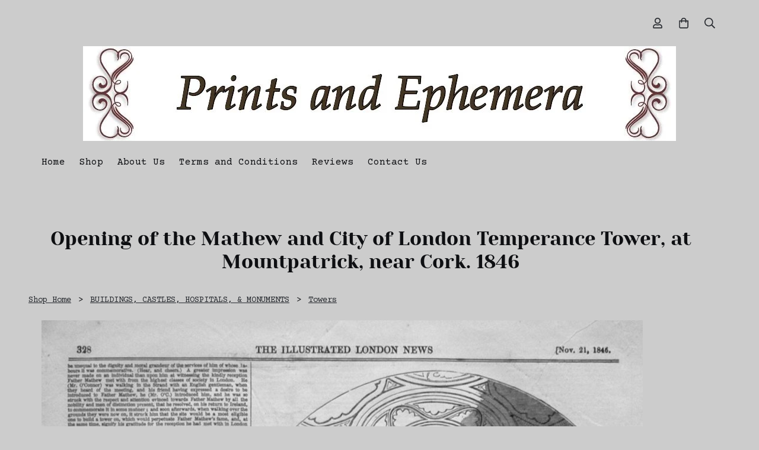

--- FILE ---
content_type: text/html; charset=utf-8
request_url: https://www.printsandephemera.com/ourshop/prod_3638483-Opening-of-the-Mathew-and-City-of-London-Temperance-Tower-at-Mountpatrick-near-Cork-1846.html
body_size: 19554
content:

<!DOCTYPE html> <!--[if lt IE 7]> <html class="no-js ie lt-ie10 lt-ie9 lt-ie8 lt-ie7"> <![endif]--> <!--[if IE 7]> <html class="no-js ie ie7 lt-ie10 lt-ie9 lt-ie8"> <![endif]--> <!--[if IE 8]> <html class="no-js ie ie8 lt-ie10 lt-ie9"> <![endif]--> <!--[if IE 9]> <html class="no-js ie ie9 lt-ie10"> <![endif]--> <!--[if gt IE 9]> <html class="no-js ie not-ie-legacy"> <![endif]--> <!--[if !IE]><!--> <html class="wdk-theme no-js font-size--med"> <!--<![endif]--> <head> <meta http-equiv="X-UA-Compatible" content="IE=edge,chrome=1" /> <meta name="viewport" content="width=device-width, initial-scale=1.0" /> <meta name="format-detection" content="telephone=no" /> <link rel="stylesheet" href="https://assetsbeta.create-cdn.net/_assets/livesites/feature/content-builder/content-builder.min.css?c3a94556c6f2d86fe90489f8b8802cc0"> <title>Opening of the Mathew and City of London Temperance Tower, at Mountpatrick, near Cork. 1846</title> <meta name="keywords" content="Antique Prints, Periodicals, Advertisements"/> <meta name="description" content="Article with Engravings."/> <meta name="MSSmartTagsPreventParsing" content="TRUE"/> <link rel="shortcut icon" href="https://sites.create-cdn.net/sitefiles/33/3/1/333114/favicon.ico?d41d8cd98f00b204e9800998ecf8427e" /> <script src="https://assetsbeta.create-cdn.net/_assets/livesites/component/common/jquery-3.7.1.min.js?2c872dbe60f4ba70fb85356113d8b35e" type="text/javascript"></script><script src="https://assetsbeta.create-cdn.net/_assets/livesites/component/common/jquery-migrate-3.5.2.min.js?88d82ba2bc432aa8ea45a71fb47ebccf" type="text/javascript"></script><script src="/include/js/loader.js?dfc265d553e475a4983521f0f6d75140"></script><!-- Facebook Pixel Code --><script type="text/javascript" >  !function(f,b,e,v,n,t,s)
  {if(f.fbq)return;n=f.fbq=function(){n.callMethod?
                                      n.callMethod.apply(n,arguments):n.queue.push(arguments)};
    if(!f._fbq)f._fbq=n;n.push=n;n.loaded=!0;n.version='2.0';
    n.queue=[];t=b.createElement(e);t.async=!0;
    t.src=v;s=b.getElementsByTagName(e)[0];
    s.parentNode.insertBefore(t,s)}(window, document,'script',
    'https://connect.facebook.net/en_US/fbevents.js');
  fbq('init', '258952409687451');
  fbq('track', 'PageView');

  $(function(){
    if (window.events) {
      window.events.on('addToBasket', function (data) {
        fbq('track', 'AddToCart', {
          content_ids: [data.ID],
          content_name: data.title,
          content_type: 'product',
          contents: [
            {id: data.ID, quantity: data.quantity}
          ]
        })
      })
      window.events.on('checkoutStart', function () {
        fbq('track', 'InitiateCheckout')
      })
      window.events.on('checkoutComplete', function (data) {
        var checkoutObject = {
          content_ids: data.basket.map(function (product) { return product.ID }),
          content_type: 'product',
          contents: data.basket.map(function (product) { return { id: product.ID, quantity: product.item.quantity } }),
          value: data.amount,
          currency: data.currency
        }
        fbq('track', 'Purchase', checkoutObject)
      })
      window.events.on('productView', function (data) {
        var pageObject = {
          content_ids: [data.ID],
          content_name: data.title,
          content_type: 'product',
          contents: [
            {id: data.ID, quantity: data.quantity}
          ]
        }
        fbq('track', 'ViewContent', pageObject)
      })

      window.events.on('formSubmitting', function(data){
          const objectProperties = {
            content_name: data.form_title
          }

          if(data.form_type == 'custom') {
            fbq('track', 'SubmitApplication', objectProperties);
          } else {
            fbq('track', 'Contact', objectProperties);
          }
      });
    }
});
</script><!-- End Facebook Pixel Code --><!-- Global site tag (gtag.js) - Google Analytics --><script type="text/javascript" src="https://www.googletagmanager.com/gtag/js?id=G-JNE452KQ6T" async></script><script type="text/javascript" >    var siteid = 333114;
    window.dataLayer = window.dataLayer || [];
    function gtag(){dataLayer.push(arguments);}
    gtag('js', new Date());
    gtag('config', 'G-JNE452KQ6T', {
      'siteid': siteid
    });

    gtag('config', 'G-V061BNPBFG');    
    $(function(){
      if (window.events) {
        var shopCurrency = 'GBP';
        window.events.on('addToBasket', function (data, source) {
          if(gtag) {
            let item_list_id = 'product_page';
            let item_list_name = 'Product Page';

            if(source === 'category_page') {
              item_list_id = 'category_page';
              item_list_name = 'Category Page';
            }

            gtag("event", "add_to_cart", {
              currency: shopCurrency,
              value: data.price * data.quantity,
              items: [
                {
                item_id: data.ID,
                item_name: data.title,
                item_list_id: item_list_id,
                item_list_name: item_list_name,
                price: data.price,
                quantity: data.quantity,
                }
              ]
            });
          }
        });

        window.events.on('removeFromBasket', function (data) {
          if(gtag) {
            gtag("event", "remove_from_cart", {
              currency: shopCurrency,
              value: data.price * data.quantity,
              items: [
                {
                item_id: data.ID,
                item_name: data.title,
                item_list_id: 'basket',
                item_list_name: 'Basket',
                price: data.price,
                quantity: data.quantity,
                }
              ]
            });
          }
        })

        window.events.on('checkoutStart', function (data) {
          if(gtag) {
            let basketItems = data.basket.map(function(product) {
              return {
                item_id: product.ID,
                item_name: product.title,
                price: product.price,
                quantity: product.quantity
              }
            });

            gtag("event", "begin_checkout", {
              value: data.amount,
              currency: data.currency,
              items: basketItems
            });
          }

        });

        window.events.on('checkoutComplete', function (data) {
          if(gtag) {
            let basketItems = data.basket.map(function(product) {
              return {
                item_id: product.ID,
                item_name: product.title,
                price: product.price,
              }
            })

            gtag("event", "purchase", {
              currency: data.currency,
              transaction_id: data.transaction_id,
              value: data.amount,
              coupon: data.discount_code,
              shipping: data.postage_price,
              items: basketItems,
            })
          }
        });

        window.events.on('productView', function (data) {
          if(gtag) {
            gtag("event", "view_item", {
              currency: shopCurrency,
              value: 0,
              items: [
                {
                item_id: data.ID,
                item_name: data.title,
                item_list_id: "product_page",
                item_list_name: "Product Page",
                price: data.price
                }
              ]
            });
          }
        })

        window.events.on('checkoutStage', function (step) {
          if(gtag) {
            gtag("event", "checkout", {
              'step': step
            });
          }
        })

        window.events.on('formSubmitting', function(data){
          if(gtag) {
            gtag("event", "form_submit", data);
          }
        });
      }
    });
</script><link rel="stylesheet" type="text/css" href="https://fonts.googleapis.com/css?display=swap&family=Courier+Prime:300,400,600,700"><link rel="stylesheet" type="text/css" href="https://fonts.googleapis.com/css?display=swap&family=Merriweather:300,400,600,700"><style>@font-face {font-family: "font awesome";font-style: normal;font-weight: normal;font-display: swap;src: url("https://create-cdn.net/_assets/fonts/template-fonts/icons/fontawesome/fontawesome.eot?20141125");src: url("https://create-cdn.net/_assets/fonts/template-fonts/icons/fontawesome/fontawesome.eot?iefix&20141125") format("embedded-opentype"), url("https://create-cdn.net/_assets/fonts/template-fonts/icons/fontawesome/fontawesome.woff?20141125") format("woff"), url("https://create-cdn.net/_assets/fonts/template-fonts/icons/fontawesome/fontawesome.ttf?20141125") format("truetype"), url("https://create-cdn.net/_assets/fonts/template-fonts/icons/fontawesome/fontawesome.svg#font-awesome?20141125") format("svg"),url("https://create-cdn.net/_assets/fonts/template-fonts/icons/fontawesome/fontawesome.ttf?20141125") format("truetype")}@font-face {font-family: "yeseva one";font-style: normal;font-weight: normal;font-display: swap;src: url("https://create-cdn.net/_assets/fonts/template-fonts/regular/yesevaone/yesevaone.eot");src: url("https://create-cdn.net/_assets/fonts/template-fonts/regular/yesevaone/yesevaone.eot?iefix") format("embedded-opentype"), url("https://create-cdn.net/_assets/fonts/template-fonts/regular/yesevaone/yesevaone.woff") format("woff"), url("https://create-cdn.net/_assets/fonts/template-fonts/regular/yesevaone/yesevaone.ttf") format("truetype"), url("https://create-cdn.net/_assets/fonts/template-fonts/regular/yesevaone/yesevaone.svg#yeseva-one") format("svg"),url("https://create-cdn.net/_assets/fonts/template-fonts/regular/yesevaone/yesevaone.ttf") format("truetype")}</style><script>window.createSite = {"pageid":"2980061","currency":{"code":"GBP","pre":"&pound;","aft":""},"product":{"ID":"3638483","title":"Opening of the Mathew and City of London Temperance Tower, at Mountpatrick, near Cork. 1846","shortdesc":"Article with Engravings.","price":"14.50","sku":"002616","weight":"1.000","was_price":"0.00","id":"3638483"}};</script>
					  <meta property="og:type"							content="product" />
					  <meta property="og:url"							content="https://www.printsandephemera.com/ourshop/prod_3638483-Opening-of-the-Mathew-and-City-of-London-Temperance-Tower-at-Mountpatrick-near-Cork-1846.html" />
					  <link rel="canonical"								href="https://www.printsandephemera.com/ourshop/prod_3638483-Opening-of-the-Mathew-and-City-of-London-Temperance-Tower-at-Mountpatrick-near-Cork-1846.html" />
					  <meta property="og:title"							content="Opening of the Mathew and City of London Temperance Tower, at Mountpatrick, near Cork. 1846" />

					  <meta property="og:description"					content="For Sale is a Full Page from the Illustrated London News November 21st 1846 showing an Article with 2 Engravings for the &quot;Opening of the Mathew and City of London Temperance Tower, at Mountpatrick, near Cork.&quot;Condition is Good, Print is Clear. Red London News Stamp in bottom left corner Margin." />
					  <meta property="og:site_name"						content="www.printsandephemera.co.uk" />

					  <meta property="product:retailer_title"			content="Prints and Ephemera" />
					  <meta property="product:product_link"				content="https://www.printsandephemera.com/ourshop/prod_3638483-Opening-of-the-Mathew-and-City-of-London-Temperance-Tower-at-Mountpatrick-near-Cork-1846.html" />
					  <meta property="product:retailer_part_no"			content="002616" />

					  <meta property="product:price:amount"				content="14.50" />
					  <meta property="product:price:currency"			content="GBP" />
					  <meta name="twitter:card" content="product" />

					  <meta property="twitter:data1"					content="14.50 GBP" />
					  <meta property="twitter:label1"					content="PRICE" />
						<meta property="twitter:data2"					content="Article with Engravings." />
	 					<meta property="twitter:label2"					content="DESCRIPTION" /> <meta property="og:image"			content="https://sites.create-cdn.net/siteimages/33/3/1/333114/94/1/7/9417726/1014x1500.jpg?1418552810" /><meta property="product:brand"					content="Prints and Ephemera" /><meta property="product:weight:value"				content="1.000" />
								<meta property="product:weight:units"				content="kg" /> <meta property="product:availability"						content="instock" /><script type="application/ld+json">{"@context":"http:\/\/schema.org","@type":"Product","description":"For Sale is a Full Page from the Illustrated London News November 21st 1846 showing an Article with 2 Engravings for the &quot;Opening of the Mathew and City of London Temperance Tower, at Mountpatrick, near Cork.&quot;Condition is Good, Print is Clear. Red London News Stamp in bottom left corner Margin.","name":"Opening of the Mathew and City of London Temperance Tower, at Mountpatrick, near Cork. 1846","image":"https:\/\/sites.create-cdn.net\/siteimages\/33\/3\/1\/333114\/94\/1\/7\/9417726\/1014x1500.jpg?1418552810","offers":{"@type":"Offer","priceCurrency":"GBP","price":"14.50","availability":"http:\/\/schema.org\/InStock","shippingDetails":{"@type":"OfferShippingDetails","weight":{"@type":"QuantitativeValue","value":"1.000","unitCode":"KGM"}}},"weight":{"@type":"QuantitativeValue","value":"1.000","unitCode":"KGM"},"sku":"002616"}</script><link rel="stylesheet" href="https://assetsbeta.create-cdn.net/_assets/livesites/component/modal/modal.min.css?0712ddff8bb7c2ec4838ba17b29103f7" /><link rel="stylesheet" href="https://assetsbeta.create-cdn.net/_assets/livesites/component/session/session.min.css?d14ed9b57555828f24e1c7c78a5bfc7b" /><script type="text/javascript" src="https://assetsbeta.create-cdn.net/_assets/livesites/component/modal/modal.min.js?66520fc5d9421d9b4022a8910d693cbe" async></script><script src="https://assetsbeta.create-cdn.net/_assets/livesites/component/session/session.min.js?e9b6512c3cd27c880a4cc1ed03166ee2" defer></script><script src="https://assetsbeta.create-cdn.net/_assets/livesites/component/page-events/page-events.min.js?64345003a6529e9ec6053cb77419e3db"></script><meta name="p:domain_verify" content="832bfbe0ddd9b968efe71b9e0682e2a8"/> <script async defer data-pin-hover="true" data-pin-round="true" src="//assets.pinterest.com/js/pinit.js"></script><script src="https://assetsbeta.create-cdn.net/_assets/livesites/component/basket/basket.min.js?e1679b6159bb71c40ac7e4cf026ab9d4" async type="text/javascript"></script><link rel='stylesheet' href='/theme.min.css?dfc265d553e475a4983521f0f6d75140' type='text/css' /><link rel="stylesheet" type="text/css" href="/palette.css?dfc265d553e475a4983521f0f6d75140" media="screen"><!--Theme JS--><script type="text/javascript">function detect_ie(){var e=window.navigator.userAgent,t=e.indexOf("MSIE ");if(t>0){parseInt(e.substring(t+5,e.indexOf(".",t)),10);document.querySelector("html").className+=" ie"}else{if(e.indexOf("Trident/")>0){var n=e.indexOf("rv:");parseInt(e.substring(n+3,e.indexOf(".",n)),10);document.querySelector("html").className+=" ie"}else{var d=e.indexOf("Edge/");if(!(d>0))return document.querySelector("html").className+=" not-ie",!1;parseInt(e.substring(d+5,e.indexOf(".",d)),10);document.querySelector("html").className+=" edge"}}}function hasFlexGapSupport(){const e=document.createElement("div");e.style.display="flex",e.style.flexDirection="column",e.style.rowGap="1px",e.appendChild(document.createElement("div")),e.appendChild(document.createElement("div")),document.body.appendChild(e);const t=1===e.scrollHeight;return e.parentNode.removeChild(e),t}document.addEventListener("DOMContentLoaded",(function(){detect_ie();/iPad|iPhone|iPod/.test(navigator.userAgent)&&!window.MSStream&&!hasFlexGapSupport()&&document.documentElement.classList.add("flex-gap-not-supported")}));</script><script type="application/ld+json">
				{
				  "@context": "http://schema.org",
				  "@type": "WebSite",
				  "url": "https://www.printsandephemera.com/",
				  "potentialAction": {
				    "@type": "SearchAction",
				    "target": "https://www.printsandephemera.com/shop/search.php?q={search_term_string}",
				    "query-input": "required name=search_term_string"
				  }
				}</script><script>!function(e,t,n){function r(e,t){return typeof e===t}function s(){var e,t,n,s,i,o,a;for(var l in w)if(w.hasOwnProperty(l)){if(e=[],t=w[l],t.name&&(e.push(t.name.toLowerCase()),t.options&&t.options.aliases&&t.options.aliases.length))for(n=0;n<t.options.aliases.length;n++)e.push(t.options.aliases[n].toLowerCase());for(s=r(t.fn,"function")?t.fn():t.fn,i=0;i<e.length;i++)o=e[i],a=o.split("."),1===a.length?S[a[0]]=s:(!S[a[0]]||S[a[0]]instanceof Boolean||(S[a[0]]=new Boolean(S[a[0]])),S[a[0]][a[1]]=s),y.push((s?"":"no-")+a.join("-"))}}function i(e){var t=b.className,n=S._config.classPrefix||"";if(x&&(t=t.baseVal),S._config.enableJSClass){var r=new RegExp("(^|\\s)"+n+"no-js(\\s|$)");t=t.replace(r,"$1"+n+"js$2")}S._config.enableClasses&&(t+=" "+n+e.join(" "+n),x?b.className.baseVal=t:b.className=t)}function o(){return"function"!=typeof t.createElement?t.createElement(arguments[0]):x?t.createElementNS.call(t,"http://www.w3.org/2000/svg",arguments[0]):t.createElement.apply(t,arguments)}function a(e){return e.replace(/([a-z])-([a-z])/g,function(e,t,n){return t+n.toUpperCase()}).replace(/^-/,"")}function l(){var e=t.body;return e||(e=o(x?"svg":"body"),e.fake=!0),e}function f(e,n,r,s){var i,a,f,u,c="modernizr",d=o("div"),p=l();if(parseInt(r,10))for(;r--;)f=o("div"),f.id=s?s[r]:c+(r+1),d.appendChild(f);return i=o("style"),i.type="text/css",i.id="s"+c,(p.fake?p:d).appendChild(i),p.appendChild(d),i.styleSheet?i.styleSheet.cssText=e:i.appendChild(t.createTextNode(e)),d.id=c,p.fake&&(p.style.background="",p.style.overflow="hidden",u=b.style.overflow,b.style.overflow="hidden",b.appendChild(p)),a=n(d,e),p.fake?(p.parentNode.removeChild(p),b.style.overflow=u,b.offsetHeight):d.parentNode.removeChild(d),!!a}function u(e,t){return!!~(""+e).indexOf(t)}function c(e,t){return function(){return e.apply(t,arguments)}}function d(e,t,n){var s;for(var i in e)if(e[i]in t)return n===!1?e[i]:(s=t[e[i]],r(s,"function")?c(s,n||t):s);return!1}function p(e){return e.replace(/([A-Z])/g,function(e,t){return"-"+t.toLowerCase()}).replace(/^ms-/,"-ms-")}function v(t,n,r){var s;if("getComputedStyle"in e){s=getComputedStyle.call(e,t,n);var i=e.console;if(null!==s)r&&(s=s.getPropertyValue(r));else if(i){var o=i.error?"error":"log";i[o].call(i,"getComputedStyle returning null, its possible modernizr test results are inaccurate")}}else s=!n&&t.currentStyle&&t.currentStyle[r];return s}function m(t,r){var s=t.length;if("CSS"in e&&"supports"in e.CSS){for(;s--;)if(e.CSS.supports(p(t[s]),r))return!0;return!1}if("CSSSupportsRule"in e){for(var i=[];s--;)i.push("("+p(t[s])+":"+r+")");return i=i.join(" or "),f("@supports ("+i+") { #modernizr { position: absolute; } }",function(e){return"absolute"==v(e,null,"position")})}return n}function g(e,t,s,i){function l(){c&&(delete P.style,delete P.modElem)}if(i=!r(i,"undefined")&&i,!r(s,"undefined")){var f=m(e,s);if(!r(f,"undefined"))return f}for(var c,d,p,v,g,h=["modernizr","tspan","samp"];!P.style&&h.length;)c=!0,P.modElem=o(h.shift()),P.style=P.modElem.style;for(p=e.length,d=0;d<p;d++)if(v=e[d],g=P.style[v],u(v,"-")&&(v=a(v)),P.style[v]!==n){if(i||r(s,"undefined"))return l(),"pfx"!=t||v;try{P.style[v]=s}catch(y){}if(P.style[v]!=g)return l(),"pfx"!=t||v}return l(),!1}function h(e,t,n,s,i){var o=e.charAt(0).toUpperCase()+e.slice(1),a=(e+" "+z.join(o+" ")+o).split(" ");return r(t,"string")||r(t,"undefined")?g(a,t,s,i):(a=(e+" "+j.join(o+" ")+o).split(" "),d(a,t,n))}var y=[],w=[],C={_version:"3.4.0",_config:{classPrefix:"",enableClasses:!0,enableJSClass:!0,usePrefixes:!0},_q:[],on:function(e,t){var n=this;setTimeout(function(){t(n[e])},0)},addTest:function(e,t,n){w.push({name:e,fn:t,options:n})},addAsyncTest:function(e){w.push({name:null,fn:e})}},S=function(){};S.prototype=C,S=new S,S.addTest("eventlistener","addEventListener"in e),S.addTest("svg",!!t.createElementNS&&!!t.createElementNS("http://www.w3.org/2000/svg","svg").createSVGRect);var b=t.documentElement;S.addTest("classlist","classList"in b);var x="svg"===b.nodeName.toLowerCase();S.addTest("srcset","srcset"in o("img")),S.addTest("inlinesvg",function(){var e=o("div");return e.innerHTML="<svg/>","http://www.w3.org/2000/svg"==("undefined"!=typeof SVGRect&&e.firstChild&&e.firstChild.namespaceURI)});var T=function(){function e(e,t){var s;return!!e&&(t&&"string"!=typeof t||(t=o(t||"div")),e="on"+e,s=e in t,!s&&r&&(t.setAttribute||(t=o("div")),t.setAttribute(e,""),s="function"==typeof t[e],t[e]!==n&&(t[e]=n),t.removeAttribute(e)),s)}var r=!("onblur"in t.documentElement);return e}();C.hasEvent=T;var E=C.testStyles=f,_=function(){var e=navigator.userAgent,t=e.match(/w(eb)?osbrowser/gi),n=e.match(/windows phone/gi)&&e.match(/iemobile\/([0-9])+/gi)&&parseFloat(RegExp.$1)>=9;return t||n}();_?S.addTest("fontface",!1):E('@font-face {font-family:"font";src:url("https://")}',function(e,n){var r=t.getElementById("smodernizr"),s=r.sheet||r.styleSheet,i=s?s.cssRules&&s.cssRules[0]?s.cssRules[0].cssText:s.cssText||"":"",o=/src/i.test(i)&&0===i.indexOf(n.split(" ")[0]);S.addTest("fontface",o)}),S.addTest("details",function(){var e,t=o("details");return"open"in t&&(E("#modernizr details{display:block}",function(n){n.appendChild(t),t.innerHTML="<summary>a</summary>b",e=t.offsetHeight,t.open=!0,e=e!=t.offsetHeight}),e)});var R="Moz O ms Webkit",z=C._config.usePrefixes?R.split(" "):[];C._cssomPrefixes=z;var L=function(t){var r,s=prefixes.length,i=e.CSSRule;if("undefined"==typeof i)return n;if(!t)return!1;if(t=t.replace(/^@/,""),r=t.replace(/-/g,"_").toUpperCase()+"_RULE",r in i)return"@"+t;for(var o=0;o<s;o++){var a=prefixes[o],l=a.toUpperCase()+"_"+r;if(l in i)return"@-"+a.toLowerCase()+"-"+t}return!1};C.atRule=L;var j=C._config.usePrefixes?R.toLowerCase().split(" "):[];C._domPrefixes=j;var N={elem:o("modernizr")};S._q.push(function(){delete N.elem});var P={style:N.elem.style};S._q.unshift(function(){delete P.style}),C.testAllProps=h;var A=C.prefixed=function(e,t,n){return 0===e.indexOf("@")?L(e):(e.indexOf("-")!=-1&&(e=a(e)),t?h(e,t,n):h(e,"pfx"))};S.addTest("objectfit",!!A("objectFit"),{aliases:["object-fit"]}),s(),i(y),delete C.addTest,delete C.addAsyncTest;for(var k=0;k<S._q.length;k++)S._q[k]();e.Modernizr=S}(window,document);
function jsload(e,t){if(0===e.indexOf("/_assets/")&&(e=createCDNPath+e),jsload_files.indexOf(e)===-1){if("function"==typeof t){var s=document.createElement("script"),a=document.getElementsByTagName("script")[0];s.src=e,a.parentNode.insertBefore(s,a),t&&(s.onload=t)}else document.write(unescape('%3Cscript src="'+e+'"%3E%3C/script%3E'));jsload_files.push(e)}}var jsload_files=[];if("undefined"==typeof createCDNPath)var createCDNPath="https://create-cdn.net";

		 	if( ! Modernizr.classlist ){
				jsload('/_assets/shared/component/polyfill-classlist/polyfill-classlist.min.js');
		 	}
		

		 	if( ! Modernizr.eventlistener ){
				jsload('/_assets/shared/component/polyfill-eventlistener/polyfill-eventlistener.min.js');
		 	}</script> <style>
      body, .font--content { font-family: "courier prime"; }
				.font--heading { font-family: "yeseva one"; }
				.font--logo { font-family: "merriweather"; }
				.i { font-family: "font awesome" ; }      /* A comment to stop the syntax highlighting from breaking */

      /* Add the template background options */

      html {<!--WDK: templateoption:templatebg-->
      }</style> <link rel="stylesheet" href="https://create-cdn.net/_assets/livesites/component/csswizardry-grids-responsive/csswizardry-grids-responsive.min.css?20150528"> <!--[if lt IE 9]> <script src="https://create-cdn.net/_assets/livesites/component/html5shiv/html5shiv.min.js"></script> <![endif]--> <script>
      var firstBlock, headerBlock, blockContent
      function incorporateHeader() {
        // First-run setup
        if (!headerBlock) {
          firstBlock = document.querySelector('.block--incorporate-header')
          // If there's a sub-block, use that.
          if (firstBlock.querySelector('.block')) {
            firstBlock = firstBlock.querySelector('.block')
          }

          blockContent = firstBlock.getElementsByClassName('block__content')[0]
          if (!blockContent) {
            blockContent = firstBlock
          }
          headerBlock = document.getElementById('site-navigation')
          // Split and find as running the regex directly on className did not work.
          var firstBlockPalette = firstBlock.className.split(' ').find(function (e) {
            return /^palette-[a-zA-Z0-9_-]+$/.test(e)
          })
          var headerBlocks = headerBlock.children
          for (var i = 0; i < headerBlocks.length; i++) {
            //Remove existing palette class
            headerBlocks[i].className.replace(/(s|^)palette-[a-zA-Z0-9_-]+($|s)/, ' ')
            if (firstBlockPalette) {
              headerBlocks[i].classList.add(firstBlockPalette)
            }
          }
          // The header now needs the incorporated class
          headerBlock.classList.add('header--incorporated')
          // Re-run on resize
          window.addEventListener('resize', incorporateHeader, true)
          // Run again when things have finished running
          window.setTimeout(incorporateHeader, 0)

          var headerImages = headerBlock.querySelectorAll('img')
          for (var i = 0; i < headerImages.length; i++) {
            var image = headerImages[i]
            image.addEventListener('load', incorporateHeader)
          }
        }
        var headerHeight = headerBlock.scrollHeight
        document.body.style.setProperty('--header-height', headerHeight + 'px')
      }</script> </head> <body class="wdk_columnCount_1 has-complementary--primary has-banner--type-3 has-wallpaper page-type-shop has-shop has-basket heading--med button--square theme--button-square theme--corner-square theme--corner-radius-medium theme--card-solid theme--divider-solid theme--link-underline wdk-theme-body template-rwd template-structure-167"> <div id="site-wrapper" class="site-wrapper"> <header id="site-navigation" class="site-header is-content-builder"> <!----><section data-save-timestamp="1702027633602" id="block_4688525" data-cb-blocktype="StackedHeader" data-cb-version="3.61.0" data-variant="bannerLogo" data-menu-bar-style="none" data-header-bar-style="none" data-cb-selector-id="StackedHeader_3" class="block js-block--block_4688 block--pad-top-25 block--pad-bottom-25 b-header block--header StackedHeader block--horizontal-content-left"><!----> <div data-name="header-bar" class="b-header__bar is-inline"><!----> <div class="b-container"><div class="b-row"><div class="b-col-12 b-flex--xs"><div class="b-header__item-wrapper has-items-inline--xs is-aligned-left is-nested" style="display:none;"> <div class="b-header__item b-flex--shrink-0 b-line-height--0"><!----></div></div> <div class="b-header__item-wrapper has-items-inline--xs is-aligned-center is-nested" style="display:none;"><div class="b-header__item b-flex--shrink-0 b-text-left--xs is-hidden-on-mobile"><!----></div></div> <div class="b-header__item-wrapper has-items-inline--xs is-aligned-right is-nested"><div class="b-line-height b-header__item b-text-right--xs is-hidden-on-mobile"><!----></div> <div class="b-header__item b-flex--shrink-0 b-line-height--0"><ul data-name="account-shop-icons" data-element="EditableAccountShopIcons" type="EditableAccountShopIcons" class="b-account-shop-icons sm sm-shop b-line-height--0"><li id="site-account" data-name="accountlogin" data-sm-reverse="true" data-element="EditableAccountLogin" type="EditableAccountLogin" class="editable-element editable-element--account_login site-account sm-shop-toggle-wrapper"><a href="/account/" class="sm-shop-toggle"><span class="icon sm-shop-toggle__icon"><svg xmlns="http://www.w3.org/2000/svg" viewBox="0 0 448 512"><!-- Font Awesome Pro 5.15.4 by @fontawesome - https://fontawesome.com License - https://fontawesome.com/license (Commercial License) --><path d="M313.6 304c-28.7 0-42.5 16-89.6 16-47.1 0-60.8-16-89.6-16C60.2 304 0 364.2 0 438.4V464c0 26.5 21.5 48 48 48h352c26.5 0 48-21.5 48-48v-25.6c0-74.2-60.2-134.4-134.4-134.4zM400 464H48v-25.6c0-47.6 38.8-86.4 86.4-86.4 14.6 0 38.3 16 89.6 16 51.7 0 74.9-16 89.6-16 47.6 0 86.4 38.8 86.4 86.4V464zM224 288c79.5 0 144-64.5 144-144S303.5 0 224 0 80 64.5 80 144s64.5 144 144 144zm0-240c52.9 0 96 43.1 96 96s-43.1 96-96 96-96-43.1-96-96 43.1-96 96-96z"/></svg></span> <span class="sm-shop-toggle__text icon-text">account</span></a></li> <li data-name="shopbasket" data-sm-reverse="true" data-element="EditableShopBasket" type="EditableShopBasket" class="editable-element editable-element--shop-basket shop-basket sm-shop-toggle-wrapper"><a class="sm-shop-toggle"><span class="icon sm-shop-toggle__icon"><svg xmlns="http://www.w3.org/2000/svg" viewBox="0 0 448 512"><!-- Font Awesome Pro 5.15.4 by @fontawesome - https://fontawesome.com License - https://fontawesome.com/license (Commercial License) --><path d="M352 128C352 57.42 294.579 0 224 0 153.42 0 96 57.42 96 128H0v304c0 44.183 35.817 80 80 80h288c44.183 0 80-35.817 80-80V128h-96zM224 48c44.112 0 80 35.888 80 80H144c0-44.112 35.888-80 80-80zm176 384c0 17.645-14.355 32-32 32H80c-17.645 0-32-14.355-32-32V176h48v40c0 13.255 10.745 24 24 24s24-10.745 24-24v-40h160v40c0 13.255 10.745 24 24 24s24-10.745 24-24v-40h48v256z"/></svg></span> <span class="sm-shop-toggle__text icon-text">basket</span></a> <ul class="mega-menu sm-basket-dropdown"><li><div class="b-basket-dropdown"><button class="b-basket-close hamburger hamburger--squeeze is-active js-basket-close b-line-height--xs"><span aria-hidden="true" class="hamburger-box"><span class="hamburger-inner"></span></span></button> <header class="b-basket-dropdown__header"><h2 class="heading heading--delta font--heading">
              Basket</h2> <span><span class="wdk_basket_total_items"></span> Items</span></header> <div class="card b-text-center--xs if-empty-basket b-padding-y-15--xs b-padding-x-15--xs"><!----> 
            Your basket is currently empty</div> <div class="b-basket-dropdown__items if-basket"><ol class="b-basket-dropdown__items-list"> <script type="template/basket-item"> <li class="b-basket-dropdown__item"><div class="b-basket-dropdown__item-image">                  {\!WDK:if:basket:item:imageSrc!}                  <a href="&lt;!--WDK:plugin:basket:item:url--&gt;"><img width="70" src="{!WDK:basket:item:imageSrc!}" loading="lazy"></a>                  {\!WDK:endif!}                </div> <div class="b-basket-dropdown__item-qty"><span>                    {!WDK:basket:item:quantity!}                  </span></div> <div class="b-basket-dropdown__item-details"><div class="b-flex--flexible"><div class="b-basket-dropdown__item-title">                      {!WDK:basket:item:name!}                    </div>                    {\!WDK:if:basket:item:options!}                    {!WDK:basket:item:options:start!}                    <div class="b-basket-dropdown__item-variation">                      {!WDK:basket:item:option:name!}:                      {!WDK:basket:item:option:value!}                    </div>                    {!WDK:basket:item:options:end!}                    {\!WDK:endif!}                  </div> <div class="b-basket-dropdown__item-price">                    {\!WDK:if:plugin:tax:current:exclusive!}                    {!WDK:basket:item:ex_vat_subTotal!}                    {\!WDK:else!}                    {!WDK:basket:item:subTotal!}                    {\!WDK:endif!}                  </div></div></li> </script> </ol></div> <footer class="b-basket-dropdown__footer if-basket"><div class="b-basket-dropdown__total"><div class="b-basket-dropdown__total-label">
                Sub Total</div> <div class="b-basket-dropdown__total-price"> <span class="wdk_basket_total"></span> </div></div> <div class="b-basket-dropdown__buttons"><a href="/ourshop/basket" class="button button--tertiary is-full">Basket</a> <a href="/ourshop/checkout" class="button button--primary is-full">Checkout</a></div></footer></div></li></ul></li> <li id="site-search" data-name="shopsearch" data-sm-reverse="true" data-element="EditableShopSearch" type="EditableShopSearch" class="editable-element editable-element--shop-search shop-search sm-shop-toggle-wrapper"><a class="sm-shop-toggle"><span class="icon sm-shop-toggle__icon"><svg xmlns="http://www.w3.org/2000/svg" viewBox="0 0 512 512"><!-- Font Awesome Pro 5.15.4 by @fontawesome - https://fontawesome.com License - https://fontawesome.com/license (Commercial License) --><path d="M508.5 468.9L387.1 347.5c-2.3-2.3-5.3-3.5-8.5-3.5h-13.2c31.5-36.5 50.6-84 50.6-136C416 93.1 322.9 0 208 0S0 93.1 0 208s93.1 208 208 208c52 0 99.5-19.1 136-50.6v13.2c0 3.2 1.3 6.2 3.5 8.5l121.4 121.4c4.7 4.7 12.3 4.7 17 0l22.6-22.6c4.7-4.7 4.7-12.3 0-17zM208 368c-88.4 0-160-71.6-160-160S119.6 48 208 48s160 71.6 160 160-71.6 160-160 160z"/></svg></span> <span class="sm-shop-toggle__text icon-text">Search</span></a> <ul class="mega-menu"><li><div class="sm-shop-dropdown-item"><form method="get" action="/shop/search.php" name="sideSearchForm" class="form site-search"><fieldset class="fieldset"><legend class="legend">
                Search the shop</legend> <input id="shop_search_header" name="q" type="search" placeholder="" class="text-input"> <button type="submit" class="button"><span class="icon sm-shop-toggle__icon"><svg xmlns="http://www.w3.org/2000/svg" viewBox="0 0 512 512"><!-- Font Awesome Pro 5.15.4 by @fontawesome - https://fontawesome.com License - https://fontawesome.com/license (Commercial License) --><path d="M508.5 468.9L387.1 347.5c-2.3-2.3-5.3-3.5-8.5-3.5h-13.2c31.5-36.5 50.6-84 50.6-136C416 93.1 322.9 0 208 0S0 93.1 0 208s93.1 208 208 208c52 0 99.5-19.1 136-50.6v13.2c0 3.2 1.3 6.2 3.5 8.5l121.4 121.4c4.7 4.7 12.3 4.7 17 0l22.6-22.6c4.7-4.7 4.7-12.3 0-17zM208 368c-88.4 0-160-71.6-160-160S119.6 48 208 48s160 71.6 160 160-71.6 160-160 160z"/></svg></span> <span class="icon-text">Search</span></button></fieldset></form></div></li></ul></li></ul></div></div></div></div></div></div> <div class="block__content"> <div class="b-container-wrapper"><div class="b-container"><div class="b-row"><div class="b-col-12"><div class="b-text-center--xs b-header__item-wrapper has-items-inline--md is-aligned-center"><div itemscope="itemscope" itemtype="http://schema.org/Organization" class="b-header__item b-line-height--0 is-full-row-on-mobile is-logo"><a data-name="logo" itemprop="url" href="/" data-element="EditableCreateLogo" type="EditableCreateLogo" class="editable-element editable-element--logo logo-container"><!----> <figure data-name="logo-image" data-imagesize="100" data-element="EditableImage" type="EditableImage" itemprop="logo" class="editable-element editable-element--image b-img has-max-sizes" style="--image-size:100;--image-width-max:1140px;--image-height-max:250px;"><div class="editable-element--image--original editable-element--image--cover"><img src="https://sites.create-cdn.net/siteimages/33/3/1/333114/18/6/1/18614861/1000x160.jpg?1597824654" data-id="18614861" alt="" sizes="(min-width: 1000px) 1000px, 100vw" class="logo logo--image cb-editable-img" style="object-position:50% 50%;font-family:'object-fit: cover; object-position: 50% 50%;';" loading="eager" data-pin-media="https://sites.create-cdn.net/siteimages/33/3/1/333114/18/6/1/18614861/1000x160.jpg?1597824654" srcset="https://sites.create-cdn.net/siteimages/33/3/1/333114/18/6/1/18614861/1000x160.jpg?1597824654 1000w, https://sites.create-cdn.net/siteimages/33/3/1/333114/18/6/1/18614861/500x80.jpg?1597824654 500w, https://sites.create-cdn.net/siteimages/33/3/1/333114/18/6/1/18614861/350x56.jpg?1597824654 350w, https://sites.create-cdn.net/siteimages/33/3/1/333114/18/6/1/18614861/200x32.jpg?1597824654 200w, https://sites.create-cdn.net/siteimages/33/3/1/333114/18/6/1/18614861/50x8.jpg?1597824654 50w" width="1000" height="160" data-final-tag="true"></div></figure></a></div> <div class="b-header__item b-flex--grow-1 b-text-right--md is-full-row-on-mobile" style="display:none;"><!----></div></div></div></div></div></div> </div> <div class="b-header__menu-bar is-inline"><!----> <div class="b-container-wrapper"><div class="b-container"><div class="b-row"><div id="site-menu" role="navigation" class="b-col-12"><div data-name="navigation" class="s-navigation text-center"><span class="b-display-contents--xs"><div data-name="nav" data-element="EditableNavigation" type="EditableNavigation" class="s-navigation__menu js-menu-nav-container editable-element editable-element--menu" style="font-size:1rem;"><button type="button" class="s-menu-icon hamburger hamburger--squeeze uneditable-element js-mobile-open"><span aria-hidden="true" class="hamburger-box"><span class="hamburger-inner icon"></span></span></button> <nav data-name="menu" class="js-menu-nav b-line-height--0 s-menu s-menu--reset-margin"><button type="button" class="s-menu-close hamburger hamburger--squeeze is-active js-mobile-inside-close b-padding-y-30--xs b-padding-x-30--xs b-line-height--xs"><span aria-hidden="true" class="hamburger-box"><span class="hamburger-inner icon"></span></span></button> <div class="s-menu-container js-menu-container"><span class="js-menu__container-block_4688_sticky--false b-display-inline-block--md s-menu--loading"> <ul class="js-menu  "> <li class="js-menu__more-item-block_4688_sticky--false "> <a  href="/">
                    Home                  </a> </li> <li class="js-menu__more-item-block_4688_sticky--false "> <a  href="/ourshop/">
                    Shop                  </a> </li> <li class="js-menu__more-item-block_4688_sticky--false "> <a  href="/page_3045075.html">
                    About Us                  </a> </li> <li class="js-menu__more-item-block_4688_sticky--false "> <a  href="/page_2981970.html">
                    Terms and Conditions                  </a> </li> <li class="js-menu__more-item-block_4688_sticky--false "> <a  href="/reviews">
                    Reviews                  </a> </li> <li class="js-menu__more-item-block_4688_sticky--false "> <a  href="/contactus.html">
                    Contact Us                  </a> </li> <li class="js-menu__more-container-block_4688_sticky--false b-display-none--xs"> <a>More</a> <ul></ul> </li> </ul> </span></div> </nav></div></span></div></div></div></div></div></div></section><span class="rendered-assets"><script src="https://assetsbeta.create-cdn.net/_assets/livesites/feature/content-builder/static/js/jquery.smartmenus.min.js?3.61.0"></script> <script src="https://assetsbeta.create-cdn.net/_assets/livesites/feature/content-builder/static/js/menu-resize.min.js?3.61.0"></script></span><span class="rendered-assets"><script>
  if (typeof trackUnsplashImages === 'undefined') {
    function trackUnsplashImages () {
      let unsplashImages = document.querySelectorAll('.js-track-unsplash,.cb-track-unsplash')
      let unsplashIDs = []
      for (var img of unsplashImages) {
        unsplashIDs.push(img.getAttribute('data-external-id'))
      }

      if ( unsplashIDs.length ) {
        // Create an img tag to go to the tracking url
        let img = document.createElement('img')
        img.src = 'https://views.unsplash.com/v?app_id=92877&photo_id=' + unsplashIDs.join()
      }
    }

    document.addEventListener('DOMContentLoaded', function () {
      trackUnsplashImages();
    });
  }</script> <script>initMenuResize("js-menu__container-block_4688_sticky--false", "js-menu__more-container-block_4688_sticky--false")</script></span> </header> <main id="site-content" class="structure__item structure__item--page site-content"> <div class="structure__item__utility clearfix"> <div role="main" class="site-main"> <h1
              class="site-main__page-title wdk_content-pagetitle heading heading--alpha font--heading"
            > <span class="heading__utility">Opening of the Mathew and City of London Temperance Tower, at Mountpatrick, near Cork. 1846</span> </h1>
            <!--WDK Start Product-->

<link href="https://assetsbeta.create-cdn.net/_assets/livesites/feature/shop-product/shop-product.min.css?77d5d93d0204ac13dafcde969d6d764b" rel="stylesheet" type="text/css" />
<style>
  .container-mimic {
    width: 100%;
    max-width: 1170px;
    padding-inline: 30px;
    margin-inline: auto;
  }

  .container-mimic:has(.block) {
    max-width: none;
    padding-inline: 0;
  }

  .site-wrapper .site-main__page-title {
    margin-inline: auto;
  }

  .structure__item__utility {
    padding-inline: unset;
    max-width: unset;
    list-style: none;
  }

  @media (min-width: 992px) {
    .summary-col {
      max-width: 400px;
      flex-shrink: 0;
    }
  }
</style>
<script>
  function setFeatured(url, alt, index) {
    $('#featimg')[0].src = url;
    $('#featimg')[0].alt = alt;
    $('#featimg').data('index', index);
  }
</script>




<link rel="stylesheet"
  href="https://assetsbeta.create-cdn.net/_assets/livesites/component/magnific-popup/magnific-popup.min.css?20170328" media="screen">
<script src="https://assetsbeta.create-cdn.net/_assets/livesites/component/magnific-popup/magnific-popup.min.js"></script>
<script>
  $(function () {
    var lightbox_array = [];
    var images_array =   [{"sizes":{"33,50":"https:\/\/sites.create-cdn.net\/siteimages\/33\/3\/1\/333114\/94\/1\/7\/9417726\/33x50.jpg","135,200":"https:\/\/sites.create-cdn.net\/siteimages\/33\/3\/1\/333114\/94\/1\/7\/9417726\/135x200.jpg","236,350":"https:\/\/sites.create-cdn.net\/siteimages\/33\/3\/1\/333114\/94\/1\/7\/9417726\/236x350.jpg","338,500":"https:\/\/sites.create-cdn.net\/siteimages\/33\/3\/1\/333114\/94\/1\/7\/9417726\/338x500.jpg","676,1000":"https:\/\/sites.create-cdn.net\/siteimages\/33\/3\/1\/333114\/94\/1\/7\/9417726\/676x1000.jpg","1014,1500":"https:\/\/sites.create-cdn.net\/siteimages\/33\/3\/1\/333114\/94\/1\/7\/9417726\/1014x1500.jpg","1255,1856":"https:\/\/sites.create-cdn.net\/siteimages\/33\/3\/1\/333114\/94\/1\/7\/9417726\/1255x1856.jpg"},"title":"Opening of the Mathew and City of London Temperance Tower, at Mountpatrick,"}];
    //We have each individual image. The title we want to grab is at this stage.
    $(images_array).each(function (index) {
      var title = this['title'];
      var size_array = this['sizes']
      image_size:
      for (index in size_array) {
        var dims = index.split(',');
        if (dims[0] >= document.documentElement.clientWidth && dims[1] >= document.documentElement.clientHeight) {
          var src = size_array[index];
          break image_size;
        }
      };
      if (src === undefined) {
        var src = size_array[index];
      }
      lightbox_array.push({
        'src': src,
        'title': title
      });
    });

    $('#featimg').magnificPopup({
      items: lightbox_array,
      gallery: {
        enabled: true
      },
      type: 'image'
    });
    $('#featimg').click(function () {
      $(this).magnificPopup('goTo', $(this).data('index'));
    });

    // Add an active class to the first image thumbnail
    $('.product-item__gallery__image-thumb').first().addClass('product-item__gallery__image-thumb--active');

    // Move the active class to the selected image when clicked
    $('.product-item__gallery__image-thumb').click(function () {

      $('.product-item__gallery__image-thumb--active').removeClass('product-item__gallery__image-thumb--active');
      $(this).addClass('product-item__gallery__image-thumb--active')
    });
  });
</script>


<section
  class="section product product--image-wide product--has-basket product--has-image">
  <div class="container-mimic">
    <p class="breadCrumb"><a href='./'>Shop Home</a> &gt; <a href='cat_1688453-BUILDINGS-CASTLES-HOSPITALS-MONUMENTS.html'>BUILDINGS, CASTLES, HOSPITALS, & MONUMENTS</a> &gt; <a href='cat_1717800-Towers.html'>Towers</a></p>

    
        <ul class="nav nav--banner shop-basket if-basket if-no-basket-in-header">
      <li><a href="/ourshop/basket">View Your Basket</a> | </li>
      <li><a href="/ourshop/checkout">Proceed To Checkout</a></li>
    </ul>
      </div>

  <article>
    <div class="b-container product">
      <div class="b-row">
                <div class="b-col-12">
          <div class="product-item__gallery">
            <div class="product-item__gallery__image-main">
              <div class="product-item__gallery__image-wrapper">
                <img id="featimg"
                  src="https://sites.create-cdn.net/siteimages/33/3/1/333114/94/1/7/9417726/1014x1500.jpg?1418552810"
                  class="photo u-photo photo--lightbox portrait"
                  alt="Opening of the Mathew and City of London Temperance Tower, at Mountpatrick," data-index="0" />
              </div>
            </div>
                      </div>
        </div>
        
        <div class="b-col-12  b-col-md-6">
          <ul class="multi-list product-item__details">
            <li class="all-cols">
              <h3 class="fn name p-name">Opening of the Mathew and City of London Temperance Tower, at Mountpatrick, near Cork. 1846</h3>
            </li>
                                    <li class="all-cols"><span
                class="description e-description ">Article with Engravings.</span></li>
                                    <li class="all-cols">
              <strong class="price p-price">
                                                                &pound;14.50                                              </strong>

              
            </li>
            
          </ul>
        </div>

                <div class="b-col-12 b-col-md-6">
          <div tabindex="-1" id="productBasket" class="product-item__add cf">
            <script type="text/javascript" src="/include/js/jquery.watermark.js"></script><script type="text/javascript">
        var curr_pre = "&pound;";
        var pa = 2980061;
        var pi = 3638483;
        var curr_aft = "";
        var data = Array(); var optstock = Array(); var pstck = Array(); var oosmessage = Array(); var prodbackor = Array();

    </script>
    <style type='text/css'>
        .productOptionsTable {
            margin-top: 5px;
        }

        .productOptionsTable select{
            width: 100%;
        }

        .optionLabel{
            text-align: right;
            font-size: 14px;
        }

        .optionSelect{
            text-align: left;
            white-space: nowrap;
        }
        /* Force the oproduct option character limit to wrap onto a new line */
        .optionSelect .chr {
          display: block;
          clear: both;
        }

            .optionSelect select{
                font-size: 14px;
            }

        .productBasketInner {
            text-align:right;
        }

        .outofstock {
            color:#;
        }

        option.disabled  {
           color: #888;
        }

        .customfield {
            width: 100%;
            background: #FFF; padding: 2px 0px 2px 0px;
            border: 1px solid #7f9db9;
        }

        .customfield.disabled  {
            background: #efefef; padding: 2px 0px 2px 0px;
            border: 1px solid #7f9db9;
        }

        .stock_level_message{
            text-align:right;

            margin:0px;
            margin-top:20px;
            //margin-bottom:10px;

            font-size: 11px;
            
        }

        .gateway-message {
          width: 100%;
          margin-top:20px;
          display: flex;
          flex-direction: column;
          gap: 12px;
        }

        .watermark {
            color: #aaa;
            font-weight: bold;
        }
    </style>

    <!--[if lte IE 7]>
    <script type='text/javascript'>
        function ativaOptionsDisabled(){
            var sels = document.getElementsByTagName('select');
            for(var i=0; i < sels.length; i++){
                sels[i].onchange= function(){

                    if(this.options[this.selectedIndex].disabled){
                        var initial_index = this.selectedIndex
                        var found = false
                        while (this.selectedIndex < this.options.length - 1) {
                            this.selectedIndex++
                            if (!this.options[this.selectedIndex].disabled) {
                                found = true
                                break
                            }
                        }

                    if (!found) {
                        this.selectedIndex = initial_index
                        while (this.selectedIndex > 0) {
                            this.selectedIndex--
                            if (!this.options[this.selectedIndex].disabled) {
                                found = true
                                break
                            }
                        }
                    }

                    if (!found)
                        this.selectedIndex = -1
                    }

                }
            }
        }
        window.attachEvent("onload", ativaOptionsDisabled);
    </script>
    <![endif]-->
    
    <script type="text/javascript">
         /* 2 */ data3638483={"options": {"count":0}}
        optstock[3638483] = 0;
        pstck[3638483] = 1;
        oosmessage[3638483] = "";
        prodbackor[3638483] = 0;
    </script>
    <!-- Product Basket Container -->
    <div class="productBasketInner">

        <!-- Product Form -->
                <form onSubmit="return addbasketgo(3638483,this)" action="/ourshop/basket" method="POST" id="addtobasket3638483" class="addtobasketform">

            <!-- Product Options Container -->
            <div class="productOptionsTableContainer">
                <table class="productOptions3638483 productOptionsTable table--responsive" border="0" cellspacing="0" cellpadding="2">
                        <tr>
                        <td width="100%"></td>
                        <td class="wdk_option-longest" width="180" style="display: block; height: 5px; width: 180px;  max-width: 180px; "><div class="wdk_option-longestdiv" style="height: 1px; max-height: 1px; overflow: hidden; width: 180px;"></div></td>
                    </tr>
                </table>
            </div>
            <!-- End Product Options Container -->


            <p style="margin-top:5px;">

                <!-- Quantity Box -->
                <span style="font-size: 14px; font-weight: bold;" class="stock_quantity_box">

                    <label for="qty3638483">Quantity</label>: <input type="text" name="qty" id="qty3638483" size="3" value="1" maxlength="5" onchange="updateQuantity(3638483)" onkeyup="updateQuantity(3638483);" />&nbsp;<span class="wdk_basket_qtytxt">at&nbsp;                                        &pound;<span class=prodpriceeach3638483 id=prodpriceeach3638483>14.50</span>        &nbsp;each</span>
                </span>
                <!-- End Quantity Box-->

                <input type="hidden" name="product" value="Opening of the Mathew and City of London Temperance Tower, at Mountpatrick, near Cork. 1846"/><input type="hidden" name="unit_price" value="14.50"/><input type="hidden" name="prodid" value="3638483"/><input type="hidden" name="pagefile" value="ourshop"/><input type="hidden" id="stockrecord3638483" name="stockrecord" /><input type="hidden" name="add" value="Add To Basket" /><button class="wdk_live-button"  type="submit" name="add3638483" id="addtobasketbutton3638483"><span><span>Add To Basket</span></span></button>            </p>

        </form>
        <!-- End Product Form -->

    </div>
    <!-- End Product Basket Container -->



    
    <!-- Start of the product page javascript stuff -->
	<style>
		.basketMessage {
			display: inline-block;
			color: #;
		}
	</style>
	<script type="text/javascript" src="https://assetsbeta.create-cdn.net/_assets/livesites/feature/shop-basketadd/shop-basketadd.min.js?870eb6d51944cd253549e067f619c104" async id="basketadd-JS-3638483"></script>
		<script>
		document.getElementById('basketadd-JS-3638483').addEventListener('load', function() {
			initBasket({
				stock_control_out_message: "Out Of Stock!",
				stockControlEnabled: 1,
				stock_control_display: 1,
				backorder_lowqty: function(stocklevel) {
				   return 'There are ' + (stocklevel>0 ? 'only ' + stocklevel : '0') + ' of this product in stock. Please reduce your quantity or add to basket to back-order remaining items.';
				},
				lowqty:           function(stocklevel) {
				   return 'There are only ' + (stocklevel>0 ? stocklevel : '0') + ' of this product in stock. Please reduce your quantity.';
				}
			});
			DOMReload('3638483');
		});
	</script>
	<script>
      var form = document.getElementById('addtobasket3638483')
      form.addEventListener('submit', function (e) {
        var product
        if (typeof structuredClone === 'function') {
            product = structuredClone(window.createSite.product)
        } else {
            product = JSON.parse(JSON.stringify(window.createSite.product))
        }
        product.quantity = 1;
        var qtyInput = document.getElementById('qty3638483');
        if (qtyInput) {
          product.quantity = parseInt(qtyInput.value);
        }
        window.events.emit('addToBasket', product, 'product_page');
      })
	</script>
    <!-- End of the product page javascript stuff -->

    <!-- Stock Level Message Box -->

<div id='stocklevel3638483' class="stock_level_message">

1 in stock.
</div>

<div id="wdk_product-basket-info-3638483" class="wdk_product-basket-info" style="display: none;">
            <div class="wdk_product-basket-summary"><span class="wdk_product-basket-qty">0</span> in your basket</div>
            <a href="/ourshop/basket" class="wdk_product-basket-viewbutton"><span><span>View Basket</span></span></a>
            <a href="/ourshop/checkout" class="wdk_live-button wdk_product-basket-checkoutbutton"><span><span>Checkout</span></span></a>
        </div>          </div>

                  </div>
              </div>
    </div>

    <div class="product-item__footer">
      <div class="container-mimic hide-if-empty"><!--
        --></div>
            <div class="description e-description container-mimic">
<p>For Sale is a Full Page from the Illustrated London News November 21st 1846 showing an Article with 2 Engravings for the "Opening of the Mathew and City of London Temperance Tower, at Mountpatrick, near Cork."<br /><br />Condition is Good, Print is Clear. Red London News Stamp in bottom left corner Margin.</p>
</div>
            <div class="container-mimic hide-if-empty"><!--
        --></div>
    </div>

  </article>
</section>
<!--WDK End Product--><div class="b-container b-padding-b-25--xs"><div class="b-row"><div class="b-col-12"><link href="https://assetsbeta.create-cdn.net/_assets/livesites/feature/content-builder/static/css/tippy.min.css?fa0c99e227b1d84d8a6b0971260a721f" rel="stylesheet"/>
<div class="js-share-popover-wrapper b-base-font-size">
    <button class="button js-share-popover-button button--link has-feedback has-icon">
        <span class="icon fa-rotate-270">
            <span>
                <svg viewBox="0 0 1792 1792" xmlns="http://www.w3.org/2000/svg"><path
                            d="M704 1440q0 4 1 20t.5 26.5-3 23.5-10 19.5-20.5 6.5h-320q-119 0-203.5-84.5t-84.5-203.5v-704q0-119 84.5-203.5t203.5-84.5h320q13 0 22.5 9.5t9.5 22.5q0 4 1 20t.5 26.5-3 23.5-10 19.5-20.5 6.5h-320q-66 0-113 47t-47 113v704q0 66 47 113t113 47h312l11.5 1 11.5 3 8 5.5 7 9 2 13.5zm928-544q0 26-19 45l-544 544q-19 19-45 19t-45-19-19-45v-288h-448q-26 0-45-19t-19-45v-384q0-26 19-45t45-19h448v-288q0-26 19-45t45-19 45 19l544 544q19 19 19 45z"/></svg>
            </span>
        </span>
        <span>Share</span>
        <span class="button__feedback js-button-feedback">Copied!</span>
    </button>
    <div class="js-share-list" style="display:none;">
        <ul class="b-popover-menu">
            <li>
                <button onClick="" class="b-popover-menu__link js-copy-url">
                    <span class="icon b-popover-menu__icon">
                        <span>
                            <svg xmlns="http://www.w3.org/2000/svg" viewBox="0 0 640 512"><path
                                        d="M173 131.5C229.2 75.27 320.3 75.27 376.5 131.5C430 185 432.9 270.9 383 327.9L377.7 334C368.9 344 353.8 345 343.8 336.3C333.8 327.6 332.8 312.4 341.5 302.4L346.9 296.3C380.1 258.3 378.2 201.1 342.5 165.4C305.1 127.1 244.4 127.1 206.1 165.4L93.63 278.7C56.19 316.2 56.19 376.9 93.63 414.3C129.3 449.1 186.6 451.9 224.5 418.7L230.7 413.3C240.6 404.6 255.8 405.6 264.5 415.6C273.3 425.5 272.2 440.7 262.3 449.4L256.1 454.8C199.1 504.6 113.2 501.8 59.69 448.2C3.505 392.1 3.505 300.1 59.69 244.8L173 131.5zM467 380.5C410.8 436.7 319.7 436.7 263.5 380.5C209.1 326.1 207.1 241.1 256.9 184.1L261.6 178.7C270.3 168.7 285.5 167.7 295.5 176.4C305.5 185.1 306.5 200.3 297.8 210.3L293.1 215.7C259.8 253.7 261.8 310.9 297.4 346.6C334.9 384 395.6 384 433.1 346.6L546.4 233.3C583.8 195.8 583.8 135.1 546.4 97.7C510.7 62.02 453.4 60.11 415.5 93.35L409.3 98.7C399.4 107.4 384.2 106.4 375.5 96.44C366.7 86.47 367.8 71.3 377.7 62.58L383.9 57.22C440.9 7.348 526.8 10.21 580.3 63.76C636.5 119.9 636.5 211 580.3 267.2L467 380.5z"/></svg></span></span>
                    <span>Copy Link</span>
                </button>
            </li>
            <li>
                <div class="b-popover-menu__divider"></div>
            </li>
            <li>
                <button onClick="shareUrlInNewTab('https://twitter.com/intent/tweet?url=')"
                        class="b-popover-menu__link"><span
                            class="icon b-popover-menu__icon"><span><svg
                                    xmlns="http://www.w3.org/2000/svg" viewBox="0 0 512 512"><path
                                        d="M459.37 151.716c.325 4.548.325 9.097.325 13.645 0 138.72-105.583 298.558-298.558 298.558-59.452 0-114.68-17.219-161.137-47.106 8.447.974 16.568 1.299 25.34 1.299 49.055 0 94.213-16.568 130.274-44.832-46.132-.975-84.792-31.188-98.112-72.772 6.498.974 12.995 1.624 19.818 1.624 9.421 0 18.843-1.3 27.614-3.573-48.081-9.747-84.143-51.98-84.143-102.985v-1.299c13.969 7.797 30.214 12.67 47.431 13.319-28.264-18.843-46.781-51.005-46.781-87.391 0-19.492 5.197-37.36 14.294-52.954 51.655 63.675 129.3 105.258 216.365 109.807-1.624-7.797-2.599-15.918-2.599-24.04 0-57.828 46.782-104.934 104.934-104.934 30.213 0 57.502 12.67 76.67 33.137 23.715-4.548 46.456-13.32 66.599-25.34-7.798 24.366-24.366 44.833-46.132 57.827 21.117-2.273 41.584-8.122 60.426-16.243-14.292 20.791-32.161 39.308-52.628 54.253z"/></svg></span></span>
                    <span>Share on Twitter</span></button>
            </li>
            <li>
                <button onClick="shareUrlInNewTab('https://www.facebook.com/sharer.php?u=')"
                        class="b-popover-menu__link"><span
                            class="icon b-popover-menu__icon"><span>
                            <svg viewBox="0 0 1792 1792" xmlns="http://www.w3.org/2000/svg"><path
                                        d="M1343 12v264h-157q-86 0-116 36t-30 108v189h293l-39 296h-254v759h-306v-759h-255v-296h255v-218q0-186 104-288.5t277-102.5q147 0 228 12z"/></svg>
                        </span></span> <span>Share on Facebook</span>
                </button>
            </li>
            <li>
                <button onClick="shareUrlInNewTab('https://www.linkedin.com/shareArticle?mini=true&amp;url=')"
                        class="b-popover-menu__link"><span
                            class="icon b-popover-menu__icon"><span>
                            <svg viewBox="0 0 1792 1792" xmlns="http://www.w3.org/2000/svg"><path
                                        d="M477 625v991h-330v-991h330zm21-306q1 73-50.5 122t-135.5 49h-2q-82 0-132-49t-50-122q0-74 51.5-122.5t134.5-48.5 133 48.5 51 122.5zm1166 729v568h-329v-530q0-105-40.5-164.5t-126.5-59.5q-63 0-105.5 34.5t-63.5 85.5q-11 30-11 81v553h-329q2-399 2-647t-1-296l-1-48h329v144h-2q20-32 41-56t56.5-52 87-43.5 114.5-15.5q171 0 275 113.5t104 332.5z"/></svg>
                        </span></span> <span>Share on LinkedIn</span>
                </button>
            </li>
        </ul>
    </div>
</div>
<script src="https://assetsbeta.create-cdn.net/_assets/livesites/feature/content-builder/static/js/popper.min.js?d40180aafbc126242f6ef2a9aff9fad0"></script>
<script src="https://assetsbeta.create-cdn.net/_assets/livesites/feature/content-builder/static/js/tippy.min.js?a121f8195610813d79e746408caca17b"></script>
<script src="https://assetsbeta.create-cdn.net/_assets/livesites/feature/content-builder/static/js/share.min.js?dab0b2a64de4dbae1e091df246c986ee"></script>
<script>
  const sharePopoverButtons = document.querySelectorAll('.js-share-popover-wrapper')

  sharePopoverButtons.forEach((button) => {
    const sharePopoverButton = button.querySelector('.js-share-popover-button')

    if (navigator.share) {
      sharePopoverButton.addEventListener('click', event => {
        navigator.share({
          title: document.title,
          url: window.location.href
        })
        .catch(console.error)
      })
    } else {
      const copyUrlFeedback = button.querySelector('.js-button-feedback')
      const shareList = button.querySelector('.js-share-list')

      const sharePopover = tippy(sharePopoverButton, {
        content: shareList.innerHTML,
        theme: 'light-border b-popover',
        arrow: true,
        interactive: true,
        trigger: 'click'
      })

      const copyButton = sharePopover.popperChildren.content.querySelector('.js-copy-url')

      copyButton.addEventListener('click', event => {
        copyUrlToClipboard()
        sharePopover.hide()
        copyUrlFeedback.style.display = 'inline-block'
        setTimeout(() => {
          copyUrlFeedback.style.display = ''
        }, 1000)
      })
    }
  })
</script>
</div></div></div>        <script>
          document.addEventListener("DOMContentLoaded", function () {
            window.events.emit('productView', window.createSite.product);
          });
        </script>
<script src="https://assetsbeta.create-cdn.net/_assets/livesites/component/ajaxbasket/ajaxbasket.min.js?f63d229a834463eb24a17f25d5f1b119"></script></div> </div> </main> <footer id="site-footer" class="site-footer is-content-builder"> <!----><section data-save-timestamp="1704113015548" id="block_1557866" data-cb-blocktype="FooterThreeBlock" data-cb-version="3.62.2" class="block js-block--block_1557 block--pad-top-50 block--pad-bottom-50 s-footer block--footer"><!----> <div class="block__content"><div class="b-container"><div class="b-row"><div class="b-col-12 editable-element editable-element--footer-html"><div><script type="text/javascript" >if (typeof trackUnsplashImages === 'undefined') {
    function trackUnsplashImages () {
      let unsplashImages = document.querySelectorAll('.js-track-unsplash,.cb-track-unsplash')
      let unsplashIDs = []
      for (var img of unsplashImages) {
        unsplashIDs.push(img.getAttribute('data-external-id'))
      }

      if ( unsplashIDs.length ) {
        // Create an img tag to go to the tracking url
        let img = document.createElement('img')
        img.src = 'https://views.unsplash.com/v?app_id=92877&photo_id=' + unsplashIDs.join()
      }
    }

    document.addEventListener('DOMContentLoaded', function () {
      trackUnsplashImages();
    });
  }</script><p><!-- Start of StatCounter Code for Default Guide --> <script type="text/javascript">
var sc_project=9848642; 
var sc_invisible=0; 
var sc_security="e6c9d005"; 
var scJsHost = (("https:" == document.location.protocol) ?
"https://secure." : "http://www.");
document.write("<sc"+"ript type='text/javascript' src='" +
scJsHost+
"statcounter.com/counter/counter.js'></"+"script>");
</script> <noscript><div class="statcounter"><a title="click tracking"
href="http://statcounter.com/" target="_blank"><img
class="statcounter"
src="http://c.statcounter.com/9848642/0/e6c9d005/0/"
alt="click tracking"></a></div></noscript> <!-- End of StatCounter Code for Default Guide --> &nbsp; &nbsp; &nbsp;&nbsp;<a data-pin-config="horizontal" data-pin-do="buttonBookmark" href="//pinterest.com/pin/create/button/"><img src="//assets.pinterest.com/images/PinExt.png" /></a><script type="text/javascript" src="//assets.pinterest.com/js/pinit.js" async></script>&nbsp; &nbsp;<span style="font-size: 12pt;" data-mce-mark="1">&nbsp; &nbsp; &nbsp; &nbsp;<a href="https://twitter.com/share" class="twitter-share-button" data-via="petereverett13" data-related="" data-hashtags="">Tweet</a> <script type="text/javascript" async>!function(d,s,id){var js,fjs=d.getElementsByTagName(s)[0];if(!d.getElementById(id)){js=d.createElement(s);js.id=id;js.src="//platform.twitter.com/widgets.js";fjs.parentNode.insertBefore(js,fjs);}}(document,"script","twitter-wjs");</script>&nbsp; &nbsp;</span><span style="font-size: 12pt;" data-mce-mark="1">&nbsp; &nbsp;&nbsp;<div style="width: 307px; height: 25px;" id="fb-root"> <script type="text/javascript">
        var url = encodeURIComponent(document.URL);
        document.write('<a style="display; inline-block; float: left;" href="http://www.facebook.com/sharer.php?u=' + url + '" target="_blank" style="text-decoration:none;"><img src=/include/fb-share.png /></a><span style="font-family: lucida grande; font-size:10px; display: inline-block; float: right; height: 25px; line-height: 25px;"><span style="color:#3B5998;"><a style="display; inline-block; float: left;" href="http://www.facebook.com/sharer.php?u=' + url + '" target="_blank" style="text-decoration:none;">Share</a></span>&nbsp;this page with your friends on Facebook</span>');</script> </div>&nbsp;&nbsp;</span><span style="font-size: 12pt;" data-mce-mark="1">&nbsp; &nbsp; &nbsp; &nbsp; &nbsp; &nbsp; &nbsp; &nbsp; &nbsp; &nbsp; &nbsp; &nbsp; &nbsp; &nbsp; &nbsp;&nbsp;</span><span style="font-size: 12pt;" data-mce-mark="1">&nbsp; &nbsp; &nbsp; &nbsp; &nbsp; &nbsp;&nbsp;</span></p></div></div></div> <div class="b-row"><div data-name="social-icons" data-element="EditableSocialIcons" type="EditableSocialIcons" class="s-social-icons b-col-12 b-line-height--xs b-text-center--xs"><ul class="s-social-icons__list list-inline b-display-inline-block--xs icon--sm b-margin-b-10--xs"><li class="s-social-icons__item"><a class="s-social-icons__link" href="https://www.twitter.com/@petereverett13" target="_blank" rel="noopener"><i class="fas fa-twitter icon" title="twitter"></i></a></li></ul></div> <div class="b-col-12 b-text-center--xs b-margin-t-30--xs b-padding-t-30--xs s-footer-border s-footer-border--top"><div data-name="payment-cards" data-element="EditablePaymentCards" type="EditablePaymentCards" class="s-payment-cards"><ul class="list-inline s-payment-cards__list b-margin-b-0--xs b-list-centered--xs b-margin-t-10--xs"><li class="s-payment-cards__item"><img src="https://assetsbeta.create-cdn.net/_assets/livesites/component/card-logos/mastercard.svg" alt="mastercard" loading="lazy"></li><li class="s-payment-cards__item"><img src="https://assetsbeta.create-cdn.net/_assets/livesites/component/card-logos/maestro.svg" alt="maestro" loading="lazy"></li><li class="s-payment-cards__item"><img src="https://assetsbeta.create-cdn.net/_assets/livesites/component/card-logos/visa.svg" alt="visa" loading="lazy"></li><li class="s-payment-cards__item"><img src="https://assetsbeta.create-cdn.net/_assets/livesites/component/card-logos/visadebit.svg" alt="visadebit" loading="lazy"></li><li class="s-payment-cards__item"><img src="https://assetsbeta.create-cdn.net/_assets/livesites/component/card-logos/americanexpress.svg" alt="americanexpress" loading="lazy"></li></ul></div> <div data-name="copyright" data-element="CreateEditableCopyright" type="CreateEditableCopyright" class="s-copyright">
  © Copyright 2025 www.printsandephemera.co.uk. All Rights Reserved.
</div> <p class="b-margin-b-0--sm"><span><span class="powered-by-links"> <span>Designed with <a href="https://www.create.net/?source=footer" rel="nofollow" target="_blank">Create</a></span></span></span></p></div></div></div></div> </section><span class="rendered-assets"><script src="https://assetsbeta.create-cdn.net/_assets/livesites/feature/content-builder/static/js/fontawesome.min.js?3.62.2"></script> <script src="https://assetsbeta.create-cdn.net/_assets/livesites/feature/content-builder/static/js/fa-social.min.js?3.62.2"></script></span><!----><user-integrations style="display: none;"><script async defer src="//assets.pinterest.com/js/pinit.js"></script></user-integrations> </footer> </div> <div class="utility-js-triggers"> <span
        id="js-navigation-breakpoint-trigger"
        class="utility-navigation-breakpoint-trigger"
      ></span> </div> <script>
      if (document.querySelector('.site-header .js-sticky')) {
        document.body.classList.add('has-sticky-header')
      }</script>  <script defer src="https://static.cloudflareinsights.com/beacon.min.js/vcd15cbe7772f49c399c6a5babf22c1241717689176015" integrity="sha512-ZpsOmlRQV6y907TI0dKBHq9Md29nnaEIPlkf84rnaERnq6zvWvPUqr2ft8M1aS28oN72PdrCzSjY4U6VaAw1EQ==" data-cf-beacon='{"version":"2024.11.0","token":"ea4a37eee930472b90f82caf7c0a4bd7","r":1,"server_timing":{"name":{"cfCacheStatus":true,"cfEdge":true,"cfExtPri":true,"cfL4":true,"cfOrigin":true,"cfSpeedBrain":true},"location_startswith":null}}' crossorigin="anonymous"></script>
</body></html>